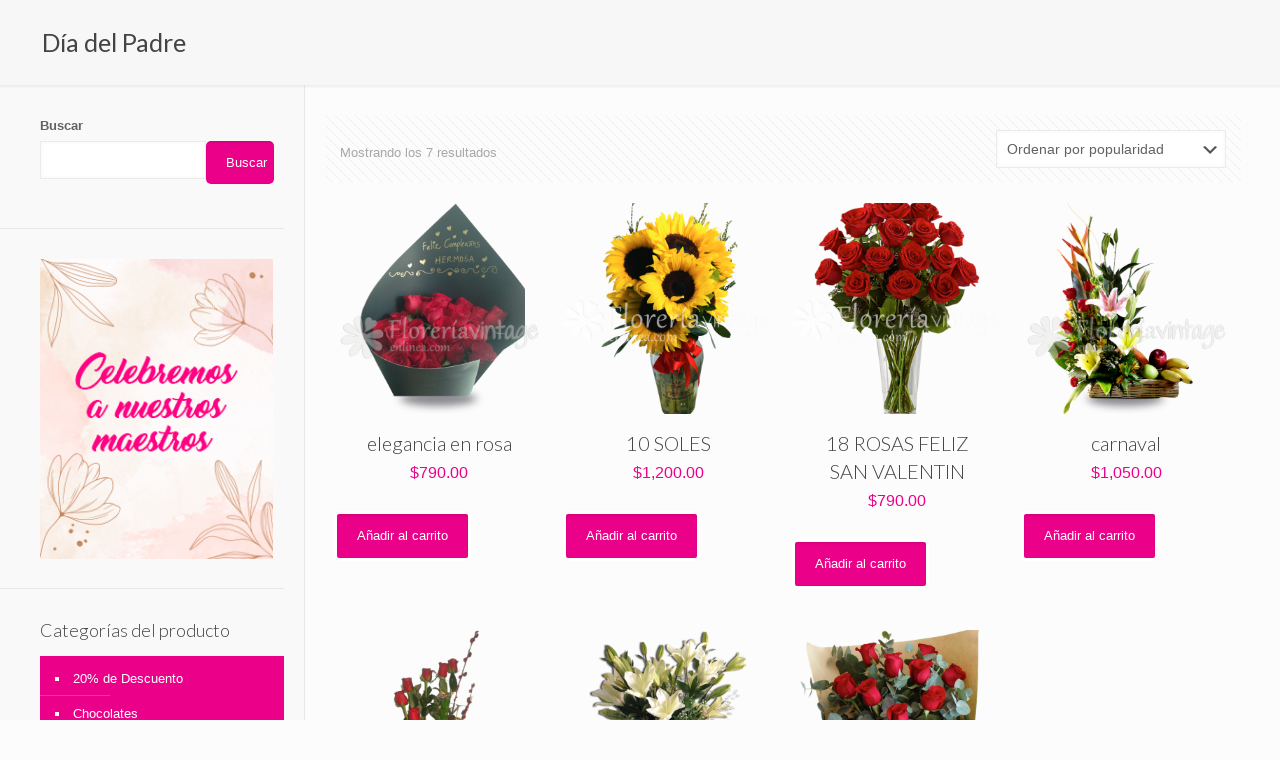

--- FILE ---
content_type: text/html; charset=utf-8
request_url: https://www.google.com/recaptcha/api2/anchor?ar=1&k=6LdEcKEUAAAAAO0SFhr7v6RXh7fEy-g1EAbwVuyP&co=aHR0cHM6Ly93d3cuZmxvcmVyaWFlbmxpbmVhLmNvbTo0NDM.&hl=en&v=PoyoqOPhxBO7pBk68S4YbpHZ&size=invisible&anchor-ms=20000&execute-ms=30000&cb=66h3mb2x86wf
body_size: 48973
content:
<!DOCTYPE HTML><html dir="ltr" lang="en"><head><meta http-equiv="Content-Type" content="text/html; charset=UTF-8">
<meta http-equiv="X-UA-Compatible" content="IE=edge">
<title>reCAPTCHA</title>
<style type="text/css">
/* cyrillic-ext */
@font-face {
  font-family: 'Roboto';
  font-style: normal;
  font-weight: 400;
  font-stretch: 100%;
  src: url(//fonts.gstatic.com/s/roboto/v48/KFO7CnqEu92Fr1ME7kSn66aGLdTylUAMa3GUBHMdazTgWw.woff2) format('woff2');
  unicode-range: U+0460-052F, U+1C80-1C8A, U+20B4, U+2DE0-2DFF, U+A640-A69F, U+FE2E-FE2F;
}
/* cyrillic */
@font-face {
  font-family: 'Roboto';
  font-style: normal;
  font-weight: 400;
  font-stretch: 100%;
  src: url(//fonts.gstatic.com/s/roboto/v48/KFO7CnqEu92Fr1ME7kSn66aGLdTylUAMa3iUBHMdazTgWw.woff2) format('woff2');
  unicode-range: U+0301, U+0400-045F, U+0490-0491, U+04B0-04B1, U+2116;
}
/* greek-ext */
@font-face {
  font-family: 'Roboto';
  font-style: normal;
  font-weight: 400;
  font-stretch: 100%;
  src: url(//fonts.gstatic.com/s/roboto/v48/KFO7CnqEu92Fr1ME7kSn66aGLdTylUAMa3CUBHMdazTgWw.woff2) format('woff2');
  unicode-range: U+1F00-1FFF;
}
/* greek */
@font-face {
  font-family: 'Roboto';
  font-style: normal;
  font-weight: 400;
  font-stretch: 100%;
  src: url(//fonts.gstatic.com/s/roboto/v48/KFO7CnqEu92Fr1ME7kSn66aGLdTylUAMa3-UBHMdazTgWw.woff2) format('woff2');
  unicode-range: U+0370-0377, U+037A-037F, U+0384-038A, U+038C, U+038E-03A1, U+03A3-03FF;
}
/* math */
@font-face {
  font-family: 'Roboto';
  font-style: normal;
  font-weight: 400;
  font-stretch: 100%;
  src: url(//fonts.gstatic.com/s/roboto/v48/KFO7CnqEu92Fr1ME7kSn66aGLdTylUAMawCUBHMdazTgWw.woff2) format('woff2');
  unicode-range: U+0302-0303, U+0305, U+0307-0308, U+0310, U+0312, U+0315, U+031A, U+0326-0327, U+032C, U+032F-0330, U+0332-0333, U+0338, U+033A, U+0346, U+034D, U+0391-03A1, U+03A3-03A9, U+03B1-03C9, U+03D1, U+03D5-03D6, U+03F0-03F1, U+03F4-03F5, U+2016-2017, U+2034-2038, U+203C, U+2040, U+2043, U+2047, U+2050, U+2057, U+205F, U+2070-2071, U+2074-208E, U+2090-209C, U+20D0-20DC, U+20E1, U+20E5-20EF, U+2100-2112, U+2114-2115, U+2117-2121, U+2123-214F, U+2190, U+2192, U+2194-21AE, U+21B0-21E5, U+21F1-21F2, U+21F4-2211, U+2213-2214, U+2216-22FF, U+2308-230B, U+2310, U+2319, U+231C-2321, U+2336-237A, U+237C, U+2395, U+239B-23B7, U+23D0, U+23DC-23E1, U+2474-2475, U+25AF, U+25B3, U+25B7, U+25BD, U+25C1, U+25CA, U+25CC, U+25FB, U+266D-266F, U+27C0-27FF, U+2900-2AFF, U+2B0E-2B11, U+2B30-2B4C, U+2BFE, U+3030, U+FF5B, U+FF5D, U+1D400-1D7FF, U+1EE00-1EEFF;
}
/* symbols */
@font-face {
  font-family: 'Roboto';
  font-style: normal;
  font-weight: 400;
  font-stretch: 100%;
  src: url(//fonts.gstatic.com/s/roboto/v48/KFO7CnqEu92Fr1ME7kSn66aGLdTylUAMaxKUBHMdazTgWw.woff2) format('woff2');
  unicode-range: U+0001-000C, U+000E-001F, U+007F-009F, U+20DD-20E0, U+20E2-20E4, U+2150-218F, U+2190, U+2192, U+2194-2199, U+21AF, U+21E6-21F0, U+21F3, U+2218-2219, U+2299, U+22C4-22C6, U+2300-243F, U+2440-244A, U+2460-24FF, U+25A0-27BF, U+2800-28FF, U+2921-2922, U+2981, U+29BF, U+29EB, U+2B00-2BFF, U+4DC0-4DFF, U+FFF9-FFFB, U+10140-1018E, U+10190-1019C, U+101A0, U+101D0-101FD, U+102E0-102FB, U+10E60-10E7E, U+1D2C0-1D2D3, U+1D2E0-1D37F, U+1F000-1F0FF, U+1F100-1F1AD, U+1F1E6-1F1FF, U+1F30D-1F30F, U+1F315, U+1F31C, U+1F31E, U+1F320-1F32C, U+1F336, U+1F378, U+1F37D, U+1F382, U+1F393-1F39F, U+1F3A7-1F3A8, U+1F3AC-1F3AF, U+1F3C2, U+1F3C4-1F3C6, U+1F3CA-1F3CE, U+1F3D4-1F3E0, U+1F3ED, U+1F3F1-1F3F3, U+1F3F5-1F3F7, U+1F408, U+1F415, U+1F41F, U+1F426, U+1F43F, U+1F441-1F442, U+1F444, U+1F446-1F449, U+1F44C-1F44E, U+1F453, U+1F46A, U+1F47D, U+1F4A3, U+1F4B0, U+1F4B3, U+1F4B9, U+1F4BB, U+1F4BF, U+1F4C8-1F4CB, U+1F4D6, U+1F4DA, U+1F4DF, U+1F4E3-1F4E6, U+1F4EA-1F4ED, U+1F4F7, U+1F4F9-1F4FB, U+1F4FD-1F4FE, U+1F503, U+1F507-1F50B, U+1F50D, U+1F512-1F513, U+1F53E-1F54A, U+1F54F-1F5FA, U+1F610, U+1F650-1F67F, U+1F687, U+1F68D, U+1F691, U+1F694, U+1F698, U+1F6AD, U+1F6B2, U+1F6B9-1F6BA, U+1F6BC, U+1F6C6-1F6CF, U+1F6D3-1F6D7, U+1F6E0-1F6EA, U+1F6F0-1F6F3, U+1F6F7-1F6FC, U+1F700-1F7FF, U+1F800-1F80B, U+1F810-1F847, U+1F850-1F859, U+1F860-1F887, U+1F890-1F8AD, U+1F8B0-1F8BB, U+1F8C0-1F8C1, U+1F900-1F90B, U+1F93B, U+1F946, U+1F984, U+1F996, U+1F9E9, U+1FA00-1FA6F, U+1FA70-1FA7C, U+1FA80-1FA89, U+1FA8F-1FAC6, U+1FACE-1FADC, U+1FADF-1FAE9, U+1FAF0-1FAF8, U+1FB00-1FBFF;
}
/* vietnamese */
@font-face {
  font-family: 'Roboto';
  font-style: normal;
  font-weight: 400;
  font-stretch: 100%;
  src: url(//fonts.gstatic.com/s/roboto/v48/KFO7CnqEu92Fr1ME7kSn66aGLdTylUAMa3OUBHMdazTgWw.woff2) format('woff2');
  unicode-range: U+0102-0103, U+0110-0111, U+0128-0129, U+0168-0169, U+01A0-01A1, U+01AF-01B0, U+0300-0301, U+0303-0304, U+0308-0309, U+0323, U+0329, U+1EA0-1EF9, U+20AB;
}
/* latin-ext */
@font-face {
  font-family: 'Roboto';
  font-style: normal;
  font-weight: 400;
  font-stretch: 100%;
  src: url(//fonts.gstatic.com/s/roboto/v48/KFO7CnqEu92Fr1ME7kSn66aGLdTylUAMa3KUBHMdazTgWw.woff2) format('woff2');
  unicode-range: U+0100-02BA, U+02BD-02C5, U+02C7-02CC, U+02CE-02D7, U+02DD-02FF, U+0304, U+0308, U+0329, U+1D00-1DBF, U+1E00-1E9F, U+1EF2-1EFF, U+2020, U+20A0-20AB, U+20AD-20C0, U+2113, U+2C60-2C7F, U+A720-A7FF;
}
/* latin */
@font-face {
  font-family: 'Roboto';
  font-style: normal;
  font-weight: 400;
  font-stretch: 100%;
  src: url(//fonts.gstatic.com/s/roboto/v48/KFO7CnqEu92Fr1ME7kSn66aGLdTylUAMa3yUBHMdazQ.woff2) format('woff2');
  unicode-range: U+0000-00FF, U+0131, U+0152-0153, U+02BB-02BC, U+02C6, U+02DA, U+02DC, U+0304, U+0308, U+0329, U+2000-206F, U+20AC, U+2122, U+2191, U+2193, U+2212, U+2215, U+FEFF, U+FFFD;
}
/* cyrillic-ext */
@font-face {
  font-family: 'Roboto';
  font-style: normal;
  font-weight: 500;
  font-stretch: 100%;
  src: url(//fonts.gstatic.com/s/roboto/v48/KFO7CnqEu92Fr1ME7kSn66aGLdTylUAMa3GUBHMdazTgWw.woff2) format('woff2');
  unicode-range: U+0460-052F, U+1C80-1C8A, U+20B4, U+2DE0-2DFF, U+A640-A69F, U+FE2E-FE2F;
}
/* cyrillic */
@font-face {
  font-family: 'Roboto';
  font-style: normal;
  font-weight: 500;
  font-stretch: 100%;
  src: url(//fonts.gstatic.com/s/roboto/v48/KFO7CnqEu92Fr1ME7kSn66aGLdTylUAMa3iUBHMdazTgWw.woff2) format('woff2');
  unicode-range: U+0301, U+0400-045F, U+0490-0491, U+04B0-04B1, U+2116;
}
/* greek-ext */
@font-face {
  font-family: 'Roboto';
  font-style: normal;
  font-weight: 500;
  font-stretch: 100%;
  src: url(//fonts.gstatic.com/s/roboto/v48/KFO7CnqEu92Fr1ME7kSn66aGLdTylUAMa3CUBHMdazTgWw.woff2) format('woff2');
  unicode-range: U+1F00-1FFF;
}
/* greek */
@font-face {
  font-family: 'Roboto';
  font-style: normal;
  font-weight: 500;
  font-stretch: 100%;
  src: url(//fonts.gstatic.com/s/roboto/v48/KFO7CnqEu92Fr1ME7kSn66aGLdTylUAMa3-UBHMdazTgWw.woff2) format('woff2');
  unicode-range: U+0370-0377, U+037A-037F, U+0384-038A, U+038C, U+038E-03A1, U+03A3-03FF;
}
/* math */
@font-face {
  font-family: 'Roboto';
  font-style: normal;
  font-weight: 500;
  font-stretch: 100%;
  src: url(//fonts.gstatic.com/s/roboto/v48/KFO7CnqEu92Fr1ME7kSn66aGLdTylUAMawCUBHMdazTgWw.woff2) format('woff2');
  unicode-range: U+0302-0303, U+0305, U+0307-0308, U+0310, U+0312, U+0315, U+031A, U+0326-0327, U+032C, U+032F-0330, U+0332-0333, U+0338, U+033A, U+0346, U+034D, U+0391-03A1, U+03A3-03A9, U+03B1-03C9, U+03D1, U+03D5-03D6, U+03F0-03F1, U+03F4-03F5, U+2016-2017, U+2034-2038, U+203C, U+2040, U+2043, U+2047, U+2050, U+2057, U+205F, U+2070-2071, U+2074-208E, U+2090-209C, U+20D0-20DC, U+20E1, U+20E5-20EF, U+2100-2112, U+2114-2115, U+2117-2121, U+2123-214F, U+2190, U+2192, U+2194-21AE, U+21B0-21E5, U+21F1-21F2, U+21F4-2211, U+2213-2214, U+2216-22FF, U+2308-230B, U+2310, U+2319, U+231C-2321, U+2336-237A, U+237C, U+2395, U+239B-23B7, U+23D0, U+23DC-23E1, U+2474-2475, U+25AF, U+25B3, U+25B7, U+25BD, U+25C1, U+25CA, U+25CC, U+25FB, U+266D-266F, U+27C0-27FF, U+2900-2AFF, U+2B0E-2B11, U+2B30-2B4C, U+2BFE, U+3030, U+FF5B, U+FF5D, U+1D400-1D7FF, U+1EE00-1EEFF;
}
/* symbols */
@font-face {
  font-family: 'Roboto';
  font-style: normal;
  font-weight: 500;
  font-stretch: 100%;
  src: url(//fonts.gstatic.com/s/roboto/v48/KFO7CnqEu92Fr1ME7kSn66aGLdTylUAMaxKUBHMdazTgWw.woff2) format('woff2');
  unicode-range: U+0001-000C, U+000E-001F, U+007F-009F, U+20DD-20E0, U+20E2-20E4, U+2150-218F, U+2190, U+2192, U+2194-2199, U+21AF, U+21E6-21F0, U+21F3, U+2218-2219, U+2299, U+22C4-22C6, U+2300-243F, U+2440-244A, U+2460-24FF, U+25A0-27BF, U+2800-28FF, U+2921-2922, U+2981, U+29BF, U+29EB, U+2B00-2BFF, U+4DC0-4DFF, U+FFF9-FFFB, U+10140-1018E, U+10190-1019C, U+101A0, U+101D0-101FD, U+102E0-102FB, U+10E60-10E7E, U+1D2C0-1D2D3, U+1D2E0-1D37F, U+1F000-1F0FF, U+1F100-1F1AD, U+1F1E6-1F1FF, U+1F30D-1F30F, U+1F315, U+1F31C, U+1F31E, U+1F320-1F32C, U+1F336, U+1F378, U+1F37D, U+1F382, U+1F393-1F39F, U+1F3A7-1F3A8, U+1F3AC-1F3AF, U+1F3C2, U+1F3C4-1F3C6, U+1F3CA-1F3CE, U+1F3D4-1F3E0, U+1F3ED, U+1F3F1-1F3F3, U+1F3F5-1F3F7, U+1F408, U+1F415, U+1F41F, U+1F426, U+1F43F, U+1F441-1F442, U+1F444, U+1F446-1F449, U+1F44C-1F44E, U+1F453, U+1F46A, U+1F47D, U+1F4A3, U+1F4B0, U+1F4B3, U+1F4B9, U+1F4BB, U+1F4BF, U+1F4C8-1F4CB, U+1F4D6, U+1F4DA, U+1F4DF, U+1F4E3-1F4E6, U+1F4EA-1F4ED, U+1F4F7, U+1F4F9-1F4FB, U+1F4FD-1F4FE, U+1F503, U+1F507-1F50B, U+1F50D, U+1F512-1F513, U+1F53E-1F54A, U+1F54F-1F5FA, U+1F610, U+1F650-1F67F, U+1F687, U+1F68D, U+1F691, U+1F694, U+1F698, U+1F6AD, U+1F6B2, U+1F6B9-1F6BA, U+1F6BC, U+1F6C6-1F6CF, U+1F6D3-1F6D7, U+1F6E0-1F6EA, U+1F6F0-1F6F3, U+1F6F7-1F6FC, U+1F700-1F7FF, U+1F800-1F80B, U+1F810-1F847, U+1F850-1F859, U+1F860-1F887, U+1F890-1F8AD, U+1F8B0-1F8BB, U+1F8C0-1F8C1, U+1F900-1F90B, U+1F93B, U+1F946, U+1F984, U+1F996, U+1F9E9, U+1FA00-1FA6F, U+1FA70-1FA7C, U+1FA80-1FA89, U+1FA8F-1FAC6, U+1FACE-1FADC, U+1FADF-1FAE9, U+1FAF0-1FAF8, U+1FB00-1FBFF;
}
/* vietnamese */
@font-face {
  font-family: 'Roboto';
  font-style: normal;
  font-weight: 500;
  font-stretch: 100%;
  src: url(//fonts.gstatic.com/s/roboto/v48/KFO7CnqEu92Fr1ME7kSn66aGLdTylUAMa3OUBHMdazTgWw.woff2) format('woff2');
  unicode-range: U+0102-0103, U+0110-0111, U+0128-0129, U+0168-0169, U+01A0-01A1, U+01AF-01B0, U+0300-0301, U+0303-0304, U+0308-0309, U+0323, U+0329, U+1EA0-1EF9, U+20AB;
}
/* latin-ext */
@font-face {
  font-family: 'Roboto';
  font-style: normal;
  font-weight: 500;
  font-stretch: 100%;
  src: url(//fonts.gstatic.com/s/roboto/v48/KFO7CnqEu92Fr1ME7kSn66aGLdTylUAMa3KUBHMdazTgWw.woff2) format('woff2');
  unicode-range: U+0100-02BA, U+02BD-02C5, U+02C7-02CC, U+02CE-02D7, U+02DD-02FF, U+0304, U+0308, U+0329, U+1D00-1DBF, U+1E00-1E9F, U+1EF2-1EFF, U+2020, U+20A0-20AB, U+20AD-20C0, U+2113, U+2C60-2C7F, U+A720-A7FF;
}
/* latin */
@font-face {
  font-family: 'Roboto';
  font-style: normal;
  font-weight: 500;
  font-stretch: 100%;
  src: url(//fonts.gstatic.com/s/roboto/v48/KFO7CnqEu92Fr1ME7kSn66aGLdTylUAMa3yUBHMdazQ.woff2) format('woff2');
  unicode-range: U+0000-00FF, U+0131, U+0152-0153, U+02BB-02BC, U+02C6, U+02DA, U+02DC, U+0304, U+0308, U+0329, U+2000-206F, U+20AC, U+2122, U+2191, U+2193, U+2212, U+2215, U+FEFF, U+FFFD;
}
/* cyrillic-ext */
@font-face {
  font-family: 'Roboto';
  font-style: normal;
  font-weight: 900;
  font-stretch: 100%;
  src: url(//fonts.gstatic.com/s/roboto/v48/KFO7CnqEu92Fr1ME7kSn66aGLdTylUAMa3GUBHMdazTgWw.woff2) format('woff2');
  unicode-range: U+0460-052F, U+1C80-1C8A, U+20B4, U+2DE0-2DFF, U+A640-A69F, U+FE2E-FE2F;
}
/* cyrillic */
@font-face {
  font-family: 'Roboto';
  font-style: normal;
  font-weight: 900;
  font-stretch: 100%;
  src: url(//fonts.gstatic.com/s/roboto/v48/KFO7CnqEu92Fr1ME7kSn66aGLdTylUAMa3iUBHMdazTgWw.woff2) format('woff2');
  unicode-range: U+0301, U+0400-045F, U+0490-0491, U+04B0-04B1, U+2116;
}
/* greek-ext */
@font-face {
  font-family: 'Roboto';
  font-style: normal;
  font-weight: 900;
  font-stretch: 100%;
  src: url(//fonts.gstatic.com/s/roboto/v48/KFO7CnqEu92Fr1ME7kSn66aGLdTylUAMa3CUBHMdazTgWw.woff2) format('woff2');
  unicode-range: U+1F00-1FFF;
}
/* greek */
@font-face {
  font-family: 'Roboto';
  font-style: normal;
  font-weight: 900;
  font-stretch: 100%;
  src: url(//fonts.gstatic.com/s/roboto/v48/KFO7CnqEu92Fr1ME7kSn66aGLdTylUAMa3-UBHMdazTgWw.woff2) format('woff2');
  unicode-range: U+0370-0377, U+037A-037F, U+0384-038A, U+038C, U+038E-03A1, U+03A3-03FF;
}
/* math */
@font-face {
  font-family: 'Roboto';
  font-style: normal;
  font-weight: 900;
  font-stretch: 100%;
  src: url(//fonts.gstatic.com/s/roboto/v48/KFO7CnqEu92Fr1ME7kSn66aGLdTylUAMawCUBHMdazTgWw.woff2) format('woff2');
  unicode-range: U+0302-0303, U+0305, U+0307-0308, U+0310, U+0312, U+0315, U+031A, U+0326-0327, U+032C, U+032F-0330, U+0332-0333, U+0338, U+033A, U+0346, U+034D, U+0391-03A1, U+03A3-03A9, U+03B1-03C9, U+03D1, U+03D5-03D6, U+03F0-03F1, U+03F4-03F5, U+2016-2017, U+2034-2038, U+203C, U+2040, U+2043, U+2047, U+2050, U+2057, U+205F, U+2070-2071, U+2074-208E, U+2090-209C, U+20D0-20DC, U+20E1, U+20E5-20EF, U+2100-2112, U+2114-2115, U+2117-2121, U+2123-214F, U+2190, U+2192, U+2194-21AE, U+21B0-21E5, U+21F1-21F2, U+21F4-2211, U+2213-2214, U+2216-22FF, U+2308-230B, U+2310, U+2319, U+231C-2321, U+2336-237A, U+237C, U+2395, U+239B-23B7, U+23D0, U+23DC-23E1, U+2474-2475, U+25AF, U+25B3, U+25B7, U+25BD, U+25C1, U+25CA, U+25CC, U+25FB, U+266D-266F, U+27C0-27FF, U+2900-2AFF, U+2B0E-2B11, U+2B30-2B4C, U+2BFE, U+3030, U+FF5B, U+FF5D, U+1D400-1D7FF, U+1EE00-1EEFF;
}
/* symbols */
@font-face {
  font-family: 'Roboto';
  font-style: normal;
  font-weight: 900;
  font-stretch: 100%;
  src: url(//fonts.gstatic.com/s/roboto/v48/KFO7CnqEu92Fr1ME7kSn66aGLdTylUAMaxKUBHMdazTgWw.woff2) format('woff2');
  unicode-range: U+0001-000C, U+000E-001F, U+007F-009F, U+20DD-20E0, U+20E2-20E4, U+2150-218F, U+2190, U+2192, U+2194-2199, U+21AF, U+21E6-21F0, U+21F3, U+2218-2219, U+2299, U+22C4-22C6, U+2300-243F, U+2440-244A, U+2460-24FF, U+25A0-27BF, U+2800-28FF, U+2921-2922, U+2981, U+29BF, U+29EB, U+2B00-2BFF, U+4DC0-4DFF, U+FFF9-FFFB, U+10140-1018E, U+10190-1019C, U+101A0, U+101D0-101FD, U+102E0-102FB, U+10E60-10E7E, U+1D2C0-1D2D3, U+1D2E0-1D37F, U+1F000-1F0FF, U+1F100-1F1AD, U+1F1E6-1F1FF, U+1F30D-1F30F, U+1F315, U+1F31C, U+1F31E, U+1F320-1F32C, U+1F336, U+1F378, U+1F37D, U+1F382, U+1F393-1F39F, U+1F3A7-1F3A8, U+1F3AC-1F3AF, U+1F3C2, U+1F3C4-1F3C6, U+1F3CA-1F3CE, U+1F3D4-1F3E0, U+1F3ED, U+1F3F1-1F3F3, U+1F3F5-1F3F7, U+1F408, U+1F415, U+1F41F, U+1F426, U+1F43F, U+1F441-1F442, U+1F444, U+1F446-1F449, U+1F44C-1F44E, U+1F453, U+1F46A, U+1F47D, U+1F4A3, U+1F4B0, U+1F4B3, U+1F4B9, U+1F4BB, U+1F4BF, U+1F4C8-1F4CB, U+1F4D6, U+1F4DA, U+1F4DF, U+1F4E3-1F4E6, U+1F4EA-1F4ED, U+1F4F7, U+1F4F9-1F4FB, U+1F4FD-1F4FE, U+1F503, U+1F507-1F50B, U+1F50D, U+1F512-1F513, U+1F53E-1F54A, U+1F54F-1F5FA, U+1F610, U+1F650-1F67F, U+1F687, U+1F68D, U+1F691, U+1F694, U+1F698, U+1F6AD, U+1F6B2, U+1F6B9-1F6BA, U+1F6BC, U+1F6C6-1F6CF, U+1F6D3-1F6D7, U+1F6E0-1F6EA, U+1F6F0-1F6F3, U+1F6F7-1F6FC, U+1F700-1F7FF, U+1F800-1F80B, U+1F810-1F847, U+1F850-1F859, U+1F860-1F887, U+1F890-1F8AD, U+1F8B0-1F8BB, U+1F8C0-1F8C1, U+1F900-1F90B, U+1F93B, U+1F946, U+1F984, U+1F996, U+1F9E9, U+1FA00-1FA6F, U+1FA70-1FA7C, U+1FA80-1FA89, U+1FA8F-1FAC6, U+1FACE-1FADC, U+1FADF-1FAE9, U+1FAF0-1FAF8, U+1FB00-1FBFF;
}
/* vietnamese */
@font-face {
  font-family: 'Roboto';
  font-style: normal;
  font-weight: 900;
  font-stretch: 100%;
  src: url(//fonts.gstatic.com/s/roboto/v48/KFO7CnqEu92Fr1ME7kSn66aGLdTylUAMa3OUBHMdazTgWw.woff2) format('woff2');
  unicode-range: U+0102-0103, U+0110-0111, U+0128-0129, U+0168-0169, U+01A0-01A1, U+01AF-01B0, U+0300-0301, U+0303-0304, U+0308-0309, U+0323, U+0329, U+1EA0-1EF9, U+20AB;
}
/* latin-ext */
@font-face {
  font-family: 'Roboto';
  font-style: normal;
  font-weight: 900;
  font-stretch: 100%;
  src: url(//fonts.gstatic.com/s/roboto/v48/KFO7CnqEu92Fr1ME7kSn66aGLdTylUAMa3KUBHMdazTgWw.woff2) format('woff2');
  unicode-range: U+0100-02BA, U+02BD-02C5, U+02C7-02CC, U+02CE-02D7, U+02DD-02FF, U+0304, U+0308, U+0329, U+1D00-1DBF, U+1E00-1E9F, U+1EF2-1EFF, U+2020, U+20A0-20AB, U+20AD-20C0, U+2113, U+2C60-2C7F, U+A720-A7FF;
}
/* latin */
@font-face {
  font-family: 'Roboto';
  font-style: normal;
  font-weight: 900;
  font-stretch: 100%;
  src: url(//fonts.gstatic.com/s/roboto/v48/KFO7CnqEu92Fr1ME7kSn66aGLdTylUAMa3yUBHMdazQ.woff2) format('woff2');
  unicode-range: U+0000-00FF, U+0131, U+0152-0153, U+02BB-02BC, U+02C6, U+02DA, U+02DC, U+0304, U+0308, U+0329, U+2000-206F, U+20AC, U+2122, U+2191, U+2193, U+2212, U+2215, U+FEFF, U+FFFD;
}

</style>
<link rel="stylesheet" type="text/css" href="https://www.gstatic.com/recaptcha/releases/PoyoqOPhxBO7pBk68S4YbpHZ/styles__ltr.css">
<script nonce="MFT8dL2vN3EERT77tY_h5A" type="text/javascript">window['__recaptcha_api'] = 'https://www.google.com/recaptcha/api2/';</script>
<script type="text/javascript" src="https://www.gstatic.com/recaptcha/releases/PoyoqOPhxBO7pBk68S4YbpHZ/recaptcha__en.js" nonce="MFT8dL2vN3EERT77tY_h5A">
      
    </script></head>
<body><div id="rc-anchor-alert" class="rc-anchor-alert"></div>
<input type="hidden" id="recaptcha-token" value="[base64]">
<script type="text/javascript" nonce="MFT8dL2vN3EERT77tY_h5A">
      recaptcha.anchor.Main.init("[\x22ainput\x22,[\x22bgdata\x22,\x22\x22,\[base64]/[base64]/[base64]/[base64]/[base64]/[base64]/[base64]/[base64]/[base64]/[base64]\\u003d\x22,\[base64]\x22,\[base64]/DhQjDo8K/wrZ3EBXDpR9xwoF9CMOmw6s2wqV5PUHDjMOFAsOUwopTbREfw5bCpsO3CxDCksODw6/[base64]/DtcOxfsOvEh7DsS9hGEbDim3CmMOsdcOHLzYAYWvDtcOAwo3DsS/CuRIvwqrChxvCjMKdw6LDpcOGGMO6w4bDtsKqbzYqMcKWw5zDp01Kw7XDvE3DjcKvNFDDjFNTWW02w5vCu2nCnsKnwpDDsHBvwoEbw4VpwqcxWF/DgDHDkcKMw4/DucK/XsKqZFx4bg/DvsKNESzDm0sDwr/Crm5Cw7QNB1RqTjVcwobCjsKULy8cwonCgkduw44PwqDCnsODdRTDu8KuwpPCr37DjRVUw4nCjMKTKMKTwonCncOvw6pCwpJwOcOZBcKxF8OVwovCuMKHw6HDiWrCpS7DvMOFdMKkw77Co8KvTsOswpMfXjLCkz/[base64]/Crg/[base64]/DjkHDu1E7JC8RX03DjMKLw6Vzd2siw57Ci8Kww73CpkjCqcOYdkEXwozDklk/FMKKwrvDkcOUdsKlGMOjwrzDvxVmK0HDvS7CvMO4wpDDr3fCqsOULiHCmsKrw6snHWTCi0HDtCvDggTCmTIkwrLDm09gbgQFU8KrZjIndR7Cj8K0Q3AgUcOCC8OWwp0uw4NjdcK9Q186wpnCg8K3LA/[base64]/CgsKEZhdxw54zOWHDh1/CpcK2XMK3WcOhG8KXw5/CriDDr3nChMKIw4Bpw7Z+AsK8wobCr17DtH7Dj2PDk1HDpgHCtn/DtxAFd1/[base64]/[base64]/DtcKLw6PCqjbCuBc3WXlsw77DsxHDtw9XKsKvQcOaw4MPHsOkw6PCm8K1PMOkLnFwLRhYRMKbXMKcwq5kFkjCsMOww74dCCAcw4ssXz7Cv1bDim0Vw4nDh8K4NBLCiiwBVsOpGcOdw6LCiTgTw7Fhw7vCoSNlNsOGwofCqsO/[base64]/DsKow5RvH8OOw4LCi8O0SD/Dl13Cv04PwpbDuy7CisK8GBkROlzCscOzG8K6ZAfCgijCh8Ouwp9Uw7jChiXDg0BNw4HDoTbCvhfDjMOvXsKXwqjDun0PYkHDmnJbJcOseMOWd0ktDlnDvRAWREfDkDEow5Utwq/Cl8OYNMORwp7CmsO1wqzCkEBRBsKufUnCpzY+w5bCtcOmcHwcPMKGwrolw4MmFg/[base64]/[base64]/Ch8KawprCnH3CucKXw7DCkcOYZ8OjeVkDI1dMNVnDk2sNw6PDpVrCnMOPdiE+asKRelrDvwXCuXjDrMOXHMKcdz7DgsKpYTHCkMOZecOKVUnDtFPDuAXCswpAc8Okwphiw4nDhcKuw43CmQjCrRdvTxlPCH15ccKGNyVVw4/DncK+Cys7BcOtACNawonDhMOMwrdJw4vDvWDDlBPCnsKFMkDDk0gBPW9fBQkowpskw7jCqHDCicOYwq3CqH0kwozCgnklw57CkgshACTClGTDu8K/w50Uw5nCrMOJw6jDu8KZw497TyY1L8KWa3piwo7DgcKTCsKUecOOHMOow7XCi3V8E8OCXMKrw7Y5wp/DtQjDhTTDmcKbw4PCmk1eZcKME09JExvDmcKEwoNVw7XCkMOyfQvCiQhAIMO8w5cDw5c1w7M5wq/Do8KQMl3DjsKhw6nCtlXCrsO6QcOGwqgzw4vDtmnDq8KOIsKnGXcDDMOBwrnDiEYTHMKSSsOjwp9Wf8OWDxAEEMO+FsObw4rDlDpMLxpUw7bDn8OgTl/CosKqw4zDugHCpUrDpCLCjRYswqrCnsKSw6DDjSdOCWxJwrNbZ8KBwpITwqjDpRLDhQvCs1hPfBzClMKXw5LDocOXXCbDoF/[base64]/w4LDs8OWdMKawonDsMOGw7FZwo08AT8Zw5lIZHAcfnjDrFHDjMKvHcK3OMO2w5UJGcOjK8ONw5w2wqLDj8Okw6vDgCTDkcOKbsKwWi9ASh/[base64]/[base64]/DghpADyRTwrvDqsKCc8OfXsKRw6IDwofCicKxWsK6wpILwpDDnjIQAQMiw47Ctg87SMKqw4ciwobCn8O4bg90GMKCATjCmlrDusOHGMKnGUTCl8OVw6/ClUXCvMKUNUU4w5ddezXCo0Qewr5FBcKQwr5sD8OLaz/[base64]/DrMOuR8KYV8KQNUwxw6luwrsICsKRw5jDj27DpBBXK8KIBcK8wqnDq8K9woXCosOCwqTCvsKHfMOVPQIyBMKyKE/Dp8ORw7ReZ2xPKVPDv8Orw57CmShQwqh+w6gTaBXCjsOuwo/[base64]/DgcOLKSsjwq3CsChSSVZfw4DCl2gFP3vCnxDCn2zCmMOhwqfDlkrDtHPDi8K/[base64]/CpybDl8K9M8KcdFTDmsO1wqHDkMOgw7bCp8O+wrwMYcK8wq9hQSpywqsjwoxdD8OgwqXDrE/DncKZw5jCi8OINVhRwqs7wpDCvMKhwoEUDsO6O3HDs8Olwp7Du8OcwoDCpzzDnxrCkMONw4jCrsOhwqQKwqduEMOLwoUhwp1LY8O3woYeU8Kuw64accK8wpQ9w5ZQw4nDjwzDrCvDoDfCmcOiasOHwo9+w6/CrMOQUsKfDyICVsKsTzsqeMOCKMKDFMOtM8OGw4DDiG7DmcOXw6fChzHDgxRSaCbClw8Vw7tAw7EgwqXCoVLDpR/DkMKWC8O2woBPwqTCtMKZwozDr2hqdMKzJcK9w5TDpcO0Y041Lx/Cji1Tw5fDlToOw7rCqRfDo3lOwoApMV7DiMOsw4EiwqDDnWNMQcKNGMKvQ8KheQgGIsKvW8Kdw5NKWRrDrEPCqcKeX1FLZAlqwqsMesOAw7lkwp/[base64]/wqXCvhEWG8K/wrgCwqwcwoXDm8KfwqRsP8O8UsO8wq/[base64]/w4gOX2Jfw5XDhMOpwoQ5WFXDkMKrwp7Ch3oXw5/DtMK5fA7Ds8OVJ23Cs8OxEgXCqBM/woXCtmDDpVBQw4dDRMKmN216wprCiMKhw6TDt8KZw7PDmz1EG8KFwozCr8KzbmJCw7TDkD9Tw4nDkGZ0w7nDucKBEzjDgm/[base64]/CtcKnwqwrw77CihLCjDLClgzCilvCtcOWT8KYccKUSsOrG8KxFyoSw4ANwq1YbsOGGMO9WgkKwpLDtcK8wqPDuxVuw6w8w47CvsKWwoUpUsOtw6LCuy3ClX/[base64]/CosKHw4cfw5TDqMKkYgXDtUo7wqjDrixIJxfDisOGwpsAw43DtjFsAsKpw49GwrXDvsKiw4TDqVEPw4rCscKcw7h0wrZyXsO/[base64]/CiA/DvGXDqEYJXsK8XTMIeEdZd8KzJcOww7LCjz/CmMKqw61GwpTDugzDnsOZd8O8H8OSBixbNEA5w6YRRibCrMKXfGkqw4bDh29YAsOZZVLDlUnDtjQmKMOhYh/DtsOjwrDCpFspwonDuSZ6F8OlCnN+VkTCqMOxwppaIhrDqsOaworCn8Krw4QDwq7Dj8O/w5LCiHXDq8KYw7XDni/CjsKpw6nCo8OeGGLDnsKzEcOCwq88W8OvL8OFC8ORPHsNwpUTS8OqVEzDu3PDnV/[base64]/DisKPIht9w4jCgS9vbBBiw4/Cm8OFHsOPTgrCln86woNAEkrCpMOww7tXfTJpUsOwwrw/U8KnDsKIwrhGw4dRTxnCnWxyw5/CjsKRDD0Rw7gWw7IpbMKQwqDCjyjDpcKdcsOgwpvDtRFaJUTCksOCwp/DvWfDrGo/w7V9NXXCiMO3wrE5TcOaK8K/DV1jwpDDkwERw7IBRXnDiMOiIWlMwpZEw4jCpMO6w5Mdwq3CqsO1bsKnw4oqZAh+NQhRKsO3PMOww5QawqtZw5JGZ8KsUQJHVzMAw6TCqWvDjMOBVTweVzodw5nCpx5KRUoSJDnChgvCg2kiI2pWwqvDhXPCoDJZWEcLT3s/G8KzwogqcRHCgcK1wq4nwrMxWsOANMKcFQNCCcOowp9XwohQw5rDvsKJQcONECLDmsO3G8KOwr7CtBhcw5bDq2zCljfCucONw67DosOMwo0XwrEzFyVAwootWCtjwp/DkMOZM8KZw7/[base64]/DlHheTXYwwpQ6wpbDnB4lw44bw6wGw6/CkMOVUsKfdMO0wpzCq8K7wpPComNSw5fCj8OKXzMCLcObLTvDoQTCkCjCgMOSS8K/w4HDi8KmcFTCqMKNwqsiLMK/w4bCj1zDsMOxaG/CkW7CgyHCqlbDiMKEw5h0w7PDphrColhfwpYZw4VKAcKJY8OMw5JQwqB8wpfCoUnCt0FIw6TDgQvCv37DsGgtwrDDscKIw7x6cynCphbChMOuwoAkwpHDncKZwozChWjCmcOIw7zDgsORw6kaLi/Ctm3DjBwZNmzCulpgw7EXw4rCiFrCtV/Dt8Kew5DCuGYEwqfCosK+wrkUaMOWwp9lH0/DlEEPTcK9wqASw5nCjsOBwqrDqMOCJTXDmcKTwrDCrRnDgMKHP8KJw6DCp8KZwoHCgxYeA8KSRV5Rw4xxwp52wqw+w5Rmw5vDlV8oJcOLwrFuw7pyNmUvw4nDuTPDicO+wr7DvRTDlMO3w4LDm8OPEC5JaRcXDEZcAMKdw5vCh8KRw6I1BGIiIcKUwpYYYn/[base64]/[base64]/DtcOSVC0Iw7laI8ONwovDqsOVAcKuBsKFwqNfwppNwpvDlQbCp8OySD1FTGDCum7Cmj94NnBWcELDoSrDiWnDlcOheAkoc8KEwrLDvlLDkkLDk8KTwr7CtcOywrRSw5xYWSnCpnTCpRbDhyTDoV/Cm8OzMMKcR8K1w53Ct0U2aiPCgsOQwpEtw7x9RWTCqgwJXgAJw4A8PBl/wokCw7rDicKKwpFyOcOWwr59Vx8MdAXCr8KKNsOJcsObcB0ywqB0IcK+ekdmw7sOw6YvwrfDuMOkwoBxd0XDrsOUw4zDqyh2Kn5RRMKwOn/DnsKCwoJcZ8OVfEANDMO0U8OdwosgDGQuZ8OsQX7DnCvCn8OAw6XCpsO7PsOBw5wXw6XDlMKEAS3Cn8K0b8O7fBZcW8OdVHTCoEM1wqrDpSLDlVTCjg/DomLDvmQYwofDmDTDi8KkIy1LdcKewohNwqUrwoXDrEQiw61vdMKnejjCqsKbBMOzQ2vCqjHDplUzGjMtM8ODL8Ocwogew4NtAsOmwpjDjTMCPHbDjMK7wogEeMOPGWbDgsOXwp/CtcKwwppvwrZQSlF8DmLCsgzCimPDjHzCk8KhesOlWMO4Ei7DoMOMUy3DvXZxWlPDlMK8C8ObwpsmC1UQaMOOXMK5wrMWW8KRw7nChEMsHV/CuRFTwrEjwqHClgjDsyNVwrdkwoTClG3Ck8KKYcK/wo3CigJ1wrfDo3BjTsKic0tmw7BYw7o5w55EwqhMZcOzA8OKVcOXQMOdM8Ofw6DDvU3CpgnCqcKHwoPDgsK8XGLDhz4Ow4rCp8KPwojDlMKnAmA1w51Qwq/DrhIBGsOAw4rCpgIRwo9Ww5ZpQ8OowpXDhF46dhVfH8KOD8OcwooBQcOffnzCkcKTZ8OMTMKUwpkTEcK6aMKTwplRVy3Cix/DsyU3w6NOUXrDocKZScODw5kRW8ODUsK4ZwXClcODcMOUw47ClcKIZWRsw6sKwq/[base64]/DgsOQDkBXGcKGWG/[base64]/CqsOswrDCgsOBw5LChHMeEcK0wqNtWlXCiMOCwro5MwoNw5nClcKcOsKTw5weRCPCscKwwoEdw7ZQaMKawoDDucOew6/CscOHTXPDoXBdFFDCm015YQ8wS8Ogw5A8SMKOSsKzScORw44/SsKYwoI/NsKBLsK3f0E6w4bCosK2SsOzai4GZcOufcOswrPCvTpaQwhxwpN7worCisKww4YkCsOhAcOaw6xrwoDCk8ORwp9xZMOKeMOwAnDCpMKaw7Mfw5JcOnxde8K/wqVmw4crwoE+RsKuwpAgwpJFNMOXfMOCw4klwpTChF/CjMKTw7XDisOiARo5K8KtaS/CgMKvwqFtwprDkMOsGMKZwrDCn8OlwpwNasKkw4kkeR3DlgoGfsK7w6jDosOww508XXnDgRTDm8ODQ37DqTF4bsOPO0HDo8OiUMOkM8OewoRgD8ORw7HCp8KJwp/DgnkFF1TDpydMwq12w7xcHcKKwrXClsO1w70cwpXDpnoHw6fDnsKuw6/CrDMDwpJRwooNQcKbw5LCoQzConHCpcOPdcK6w4PDt8KhJsOzwoPCu8O/woMew7hUWGLDk8KNHARRwojCm8KSwqHCt8KcwqFfw7LDhsKHwqFUwrjCjMORwqjCpcOnWz8+YwjDrcK9G8KaWi/DqwY0BkrCqAJKw6TCvDPCh8Opwp0/w7oQdlxGWMKlw5InLFtOwrPClzMnw4jDr8O8XABZwocSw5LDvsOTOMOiw5LDlH4iw57DkMOlPELCjMK1w7DCvjUbeU13w5p1L8KTVSnCtyXDq8K4GMKKHMOAwqnDpQjClcOWecKNwp/DtcOcPcOZwrdXw6/DgSd0XsKPwrVnECnDrGfDrsKOwozDkcO6w6pLwr3CglNOPMOAw5lpwp4+w6xqw7XDvMKBN8KNw4bDscKNDDkwRV/CoBNVFMORwpgfa0MjU37DqUfDkMKZw5MGE8Klw6cyY8Okw5rCkMK0f8KrwqpEwrZ3wrvCqUjDly3DlcOfeMKedcK0wqDDgUlmamlgwoPCm8OAeMOTwrUqCsO/e23DgsK9w4LCqkTCu8Kow4XCmMODC8KKUTROUsK+GyQvwoJcw5vDpA1TwpQUwrcTXzzCqcKtw717HsKPwpzCuHtRbcO/w7XDqnvDjwsLw4xHwrQhAsKFcTI1wo3DhcOIFVp+w5cew6LDhDRCw7HCnAQDfCHCvzZaTMKmw4HCnmdqDcOUXxcjCMONagMqw7LDncK4AB3DqsOfwoPDvAEVw4rDhMOKw6gJw5TDn8OZHMKVGH5owqjCtnzDo3cOw7LDjFVcw43DtsKBeU4AbMOrOh1/SmnDgsKPccKEwq/DosOKcU8TwrhmDMKgecOTLsOhF8OgC8Orw7zDs8OSKl/CiDFkw4XDqsKoasK9wp15w4rCs8KkAQNqEcOLw5PCt8KAexJvCcOUwr55wrjDuH/ChcOmwohGVcKOPcOlHcKhwpHDosO1QUpLw6o1w6MvwpbDk1/[base64]/ecKNwq93w5LCn13CqcOJw5DCtcKmw5LClMOzw5lLwqR0QcKtwqlBLU7DlMOnJcOVw74iwpfDt0PCtMKKwpXCpWbDtsOVMgsxwprDmhlVAjl9ZExCWggHw5nDjX9mD8OVQcKoAA8YeMK/w6fDhlJBZU/CjAtmT2AjLXHDomTDuBPClBjCmcKEHsOGYcKYEMK5E8OiU244LwJlVsKbC1o+w7zCl8OnTMKLwrw0w5M1w5/DmsOFwqwzwo7DhmnCmcO8C8KAwoVhHDwWIxnCmjUMLRHDnxrCmT0Awpkxw53CrjY+V8KUDMORWcK4w5nDqnp0GB7CkMK2wr4kw5p6wp/DksK4w4ZBVXR1DsKzVcOVwrkEwptTwrYzS8K3wqNFw7ZYwqQsw6bDpsKTLsOgRRVRw4LCqMKuFsOpJjDCpsOiw7jDjsK0wpEAYcKzwqfCiyHDmsKGw7HDm8OHT8OLwpHCk8OmBsKjwrrDt8OkasKawrdtCMKxwpTCl8OZSsOfCcO+HSzDrnM8w7tYw5bCg8KMM8KMw6/DkHZNwqXCv8K5wrJGZjHCocOfc8K3wpvCl0fCtjETwrAAwoEew7tPJCvCilQswrrCtcKSKsK6PnPCkcKAw7k0w67DgxNYwr1SZAbCtVXCrz9vw54wwppGw6phaUTCt8K2w5c8bTI/D0QgPVdzN8KXZBIWwoBUw5/CqsKuwpJqFTBEw6cWfzhtw4rCuMK1N03Cn3dbKMK/b1ptecOjw7bDt8OswrklO8KfaHIiGcKJVsOxw5tgXMOaFGbChcKEw6fDh8OaYsKqQQTDgsO1w7LCm2DCosKZwrlQwpk+woXDisOMw4EPM2wWfMKvwo0jwrDCtSUZwoIeS8OAwqIOwogvNsOqRMOCw4/Dv8KfMcOWwq0Pw6XDvcKIFCwjMsKcLy7Cs8OSwolmw4BSwqcFwo/DocO1XcK0w4XCp8KdwpgTT1zDrcKtw4zCj8KSOiJsw7TDssKjPUHCo8OrwqjCvcOgw4vChsOxw4Yew6vCssKUa8OAMMOFXiPDs0vClMKLQyrDncOqwpTDqcO1NxUEKVgYw6lFwpZgw6Brwqx/JE3CkG7DsjfCuEFwZcKKFXs1wq0mw4DDmzrChsKrwqhMZ8OkRwTDskTCvcOHDQ/CmH3CiggQZsOTR1wtRlHDncKBw4ANwogiWcOuw7/CuUbDgsO+woIowo/CilTDgA8VTBrCqUE0X8O+asKSfsKVV8OAFMKAUyDDgMO7NMOYw5nCj8KZBMKwwqRcQk3DplPDgCfCisO0w4NXNm3CnzbCmnp+wrlzw4x3w7F3b21qwpcyGMOVw5F+wqFzHkbCoMOvw7fDiMKmwolBfRLCiU8FQMOUbMOPw7k1wq/ChsOdPcO8w4nDi3rCog/[base64]/w6ErZcKrAsOWw5fDtsKFw4vDjRXDgsKIEULCplTCgcO4wr40SBtFwq0nw7xOw5LDosKKw5jDrcOKIMOIKSY/wrYhw6VOw5pLwqzDo8OXSUrClMOTYGnCli3DrR/[base64]/CicKlw5J8cMKfdTLDmcORNCrClhETV8O8N07DlypLW8KhEcK7ZsKxWDAkcSJFw4LCl09fwqkTM8K6w5PCqcOpw514w55fwpvCgcOzLMOvw6hLTF/CvMOhGsKFw4kWwoEKw6rDkcOqwoAdwqLDpsKYwrxlw6LDj8KKwrrDmsKVw7RbPX7DlMOyCsOgwonDp1p0w7PDtFdww7Yww50dcsK/w6wew7ouw7DClxt+wojCnsO/[base64]/Drn3CiyLCvsKYwq/CssK3EkbDsntOVsOGwqfColZZYyErOHxaPsKnw5Z5fw41NU1sw4dpw7klwo5aPcKHw6IzBMOowo4+wp7DhMKmPXYQHgfChT8Dw5/[base64]/DtSvDqU8JwpPDkHpQw7Zdwq/CrF/DkSVTKnvDvsOeGGfDrV1Tw4bDlx7CnsOFXMKfDgVBw5zDt2DCmEV8wpfCr8OXKMOmW8OJwonCvMKuUmBTaR/[base64]/[base64]/Dn8KJVcOmWsOzwqjCnxzDqlbDsERdEnTDvsO5wpjCjRHCuMO4w5RUw7TCl0Jfw6HDqlQ0RMOgIF7Du2vCjBDDhBPDiMO5w7txHsKjTcOcTsO3H8O/w5jCisKrw6wZw41Bw7E7S13ClzHDq8ONYcKBw7QWw6rDt0jDvMOGHmdtOsORacKpJWzCjMOsNSIxasO1woZIHUrDjE9owokHc8KBOnExw47DmUzDlMOVwrlsDMO5w7DDj1JTwpsPcsOzPkbCmGrDlENXaAbCs8OGw4DDkzBcamkWbsKZwpgDwo1uw4XCsWUVLyzCjD/[base64]/CoUQMfDtqZMKewr7CtidtD1I7wqDCusOSYsOVwofDkFrDlEfDtcOnwo0GdARZw6w/GsKLGcOnw73DmXM1ecK4wr1IdMOmwrbDhQrDqmnCnVUFbsOQw6w0wpd8wqdxdgfCv8OvUGIeFsKcWmcXwqEBPjDCksKiwp00RcOqwpwTwqvDh8K0w4YUwrnCjxrCjMOTwpMbw5PDssK4w4hDwpkLX8KQM8KzFDtZwp/CpMOgw5zDg0jDmR8gwpPDklQDNcOAXHE1w4wJwrJXChrDhWlFw5xtwobCk8K7wrTCsltPO8KYw5/[base64]/AwfCkhvCp0bCkjdddQocwrnDrCPCmMOkw6HCt8OYwp9iNsKVwpRYEjhzwpxbw70BwpTDt1tJwojCu1MhF8Ohw5TCjsK9dF7CpMKlL8KALMKGMlMEY3TDqMKQdMKEwohzwqHCjkcgw6Ayw5/Cs8K+Tn1kQR0jw6zDmSvCuV/CsHXChsO0DMK7wqjDhHXDksK4aCjDiDxew6c5W8KIw6zDg8KDL8KIwrjDosKTEnvCnEXCoxTCnmXCvloew6AgGsO1aMKYwpcFIMKuwpvCn8KMw45PEQ/[base64]/w5hxwovDpsO/woHDn8OMFydqRnfDmlg7wrHDrwQOHMOWA8KEw6rDn8O7wpnDmcKiwroxXsOkwr/[base64]/Cl8K0XgHCo8K5wqDCtQPCvnc/w7LDiQ0jw6BVbx3CpsK1wr3DnGPCoWXDgcKQwq5nw48sw7E8woE5wp/DhRg3E8OXTsOlw6DCsglaw4hZwo0LAMOnwpTCkBLCv8KzBMOiW8KuwqrDjhPDjClEwo7CsMKPw4YrwoJtw7nDs8OibxjDoXZ8GmzCmiTChSjCnyNNBjrCnMKQJ1Z9wqLCv2/DnMKAC8OsGkxlXcOcGMKxw7fCmizCkMKWKsKsw6bCu8KQwo5AClPDtsKaw6BRw4nCmMKDEMKBQ8K1wpLDkMOSwqI3fMOMYsKaT8Kawp8dw4cgHkd1XSbCgsK7TWPDvMOzw55Fw4zDgsO/QX3Djm9fwoHDuCgcOkMBD8O8J8KrZWUfw6jDjkUQw4TCjCwFe8K9clbDhcOsw5l7wqVFwpp2w4/ChMKXw77DoxXCpBN7w7VJEcO2d0jCoMK/LcOWUADDrDlBw7jCt13DmsOmw4LDvwBHQw/DosKyw6pLL8KCwpV7w57DkQ3DnA0Lwpoaw6B+wovDozJ6w7MAKsK9dgJDCBTDlMO4bxjCp8O/wo5cwoVsw7jCjsO+w79pVsOVw6ReSDfDmsKSwrYywpgDQMOOwpICCMKgwp3Dn0LDjXTCssOwwoxacmwpw6gnUMK7b3QmwpEINcKywovCpzxUPcKaGcKUU8KNL8OZaQXDkVzDg8KNe8KgDFxIw69+JTrDksKkwqgSf8KZNcK5w6TDvx7CgBrDtwUdJcKaPMK9woDDrH/CkQxAXR3Do0cRw6BLw7JBw6jCl2/DmsOwKD/DicOiw7FIA8KWwpnDuWrCkMKxwroJwpVnYsK5AcO6NcKnIcKVFsOmbGrCs1PCj8OVwrjDqSzChT0+w4ojLETDhcKDw5vDk8OHYmnDrh/[base64]/Djj3CoTHDtDLCrUDDuMK+IcOCWkAzGxBLOMOFw69Ow4xnAcO+wobDnlcJLBEZw7vCqT0OXzDCugsNwqjCm0QlDcK5ccKKwp7DnxF6woUyw7/[base64]/J8OIw5rDvGA8wrcFBno5w6wmNcOhEhLDoh0+w7Ecw6XCoVVhawBawpEfK8O6HFx/HcKWV8KRPnQMw4HDo8Kvwo0tJjbCuTnClBXDqX9cTUvCqTTDk8K1IsOvwocFZg4Tw6QeMAjCjgFzIn0CG0JbHQZJw6Zjw4o3w4wYNsOiKcODdkXDtVRVLBnCssO2wpTDiMOCwrJhU8ONGkzCt0jDg0pYwrR9d8OJehFBw6cAw4XDlMO/wr9VakQFw50sS3HDncKqUQc4eQh4Tk0/eDFrwqcuwobCtytpw48Jwp4VwpYZw547w4M/[base64]/Cl8Osw44DBzvDkMOcw6vCuiDDuMO+KsOsw7vDksODw7vDlMKyw6jDrTUAemY8GsKuWSjDpCjCoVgMeVUxSsOXw4DDkMK8IsK3w7owAMK1KMO+wrVywqcnWsKjw78Iwp7CqFIHdV0wwqHCqy/DksKCAFzCocKFwq4xwpTCiQHDoh8gw7woB8KSw6YQwpI6C2TCkcK3wq0ywrjDqxfCtXR0E1TDqcOiCgMtwoR4wp53bCPCmhLDvMKOw5Ejw6/[base64]/Dg1BwWcK2ZTPChcKXYsKCZEkbMsKfI8OHw4DDpmnDlcO3wr4gw6xYBGoEw6rDqgwZXcOPwq81wpzDksK/DEs5w5nDsTNGwpTDuwdHPnLCtS/DkcOtSEMIw5DDvcOtwr8mwr7Dvj7Chm/Dv1vDvXkaPAnCisKsw7pVKsKgFTRSwrc+w7YwwrrDkioRAMOlw6HDgsO0worDqMKiHsKYbcObHMO2bcO9OsKLw6LDlsOpXsKGPF5zw4zDtcKMEMKbGsOZSiTDhi3Ck8OewozDp8K8MA5tw4zDt8KCw7t9woTDmsOrwobDosOEAF/DtBbCoUvDsQHDsMKgaTPDmWkCA8O/w6ZIbsO3H8O7wog5w5zDjADCiEczwrfDncO4w6RUQMKIOGkWNcOjMGTCkgTDmMO0TCkgbsKjR2Rdw6deP2fDs1ZNAFLChcKRwokmFHHChgrCiVbDrB46w6xdw5bDm8KMwp/ClcKDw77Dok3CicO9GGzCmMKtBsKHwrkNLcKmUMOqw7M2w6QGPznDj1fDgXcZNMKGD2fCnU/DlnYFV1Jxw78gw61Kwpoxw4zDrHPDpcONw6oLIMOXB0PChCEpwrnCisO0AHwRScOyHcOgaDHDr8KVOgdDw7UgGcKsa8KgOmdtGcK8w5TDqnMpwqk7worCl2XCog3DkGMDT0PDuMO/wrPCqMOIcWvCm8KqRBA9QGd6woTDlsKgQ8KAaALCuMOURlRPa3klw4UxLMORwrTCncKAw5lNDsOuNnEXwpfDnBRVbMOxwoLCsFQnUDFgw73DmcOUN8OPwq/CpldIC8KzGXDDtQbDp3BAw49wTMKoXcO3w4XDpDnDhwsKE8Orw7FobsO9wrnDpcK1wqRrCTwLwoTDscOVPVFcF2LCiVBeMMOObcOZD2V/w5zDpivDncKuWcOresKZZsOfFcK5N8OxwoRXwpM4HDXDpj4zLE3DnS3Dky8OwoAxFzdmWj8dOgjCr8ONecOQBsK6w5fDvyfCvh/[base64]/[base64]/wqZ/B8OUw5g4RC7Cn8KjBMK7OlTCjcOdwozClwHCu8Kxw6Q9w4QnwpACw4LCoDcZE8K/IUd3XcKmw6RfQhAdwrvDmBrClTASwqDDlmLCrnfCvG8Gw48dwobCoGERAz3DllfClcOqw6pfw7M2BMKSw7DChF/Dt8Ofw5x7w7HDpsK4w6XCjjDCrcKOw50YFsOsZAbDsMOrw6VGNWh4w4YDRsOqwoPCoWTDpMOTw4XDjh3Cu8O9Lm/[base64]/CjUoBHsO3AnLDlhzDjsKowqrClX1AP8OHPcKZezrDucOTbj7Cu8O6DDfCpcKSGlfCl8KzeFnCjhLChDfCuybCjmzDoD5ywqLCmMOeFsKmw4Aiw5drw4PCp8OSHCRpcg8CwrLCkMKIwogCwpHCoHnCkAZ2M0XCnsKuZx3DvcKVJ0zDr8OFG3HDnjjDlsODBS/CvTHDrMKxwqVJfMObLG46wqRzwrTDnsOuw6ZUWDIUw6TCuMKGecOvwpLDm8OUwrt8wr4/BRtLAEXDmcKpeUPCnMOEwqLCqTzCg03CpcKsOsKaw45Dw7bCmHhpYz8Iw63CngTDiMO3w6XClDUcwpIAw75EMcOdwovDvMO+KMKGwpZYw5dDw5ona2JWOTHCqX7Dn2TDqcOaWsKNCjNaw7ZWa8KwdQJKwrzDksKaXV/[base64]/wroSHX9UGR4Uwo/CmsKLasOMeMK8Ji/DmD7CgMKww4ozwoouK8O6cS9Bw7jDl8KwZEsZKzvCiMOIM1fDvxNqJ8OPQcOfWQF+wo/Dg8OCwqfDhBYDWcOewpHCjsKNw5IHw5Jpwr96wr7DjMOXQcOiOsKzw6QVwo46NcKxNk0fw5fCrSQvw7DCtgETwprDomvCtBM6w6HCqMOYwqNZJibDu8OEwo8kNsOVdcKFw48pFcO/M3APXV/Dg8KrcMOwO8O9NSJTUcK+bcKRZHU7OjXDlMK3w6p4ZMOWWUQpE2Bbw4jCq8OhenrDnyfDmQTDswHCtsKCwqc1AcOXwrLDkRbCvMOtUSDCoFdefB1IRMKObMKnHhjDuzJgw5kpJw7Dp8Kcw7nCjsK/ITgiw7fDqUxqYynCvcKmwpbCiMOGw6TDjsKywqLCg8Odwp8NTzDCv8OKLEUuG8O7w7gDw6DDqsOhw7/DphbDicKjwqjCpsK8wpMGbMOdIm7DjcKHZMKzB8O+w5bDp1Bpw55awoEIasKfFTfDpcKJw77CnGfDoMOPwrrCmsO3QzIhw4rCosK5wp3Dv0VFw4dzfcKGw6AGPsO3wrdqwrR3Yn9iUXXDvBl1QXRNw5tgwp3DpMKAwpXDmwdtwppQwrI5bFQmwqrDncOvV8O/[base64]/w61Xw7zCksKxcsKHw5bCrwMxJ0x4AcKLcn/[base64]/DjcKAcMO6wpR4wprCgghYchPDuAXChA1zcg0+wpvDiGLDv8OBI2jDg8KWP8KEQ8O+XmXCiMO6wrHDtsKyFB3CinvDqlkVw5/Cq8K7w53CmsOiwpNyQh7CgMKfwrd/EcOpw7rDgyvDi8O9w57DpUttRcO8wpQ4A8KAwqHCtFxRO0nCuW4aw6DCmsKxw70YfnbCrlIlwqLCgi5bKnDCpUJDb8KxwoV9CMOwVQZLwo/CusKMw7XDr8Ocw5nDmi/DnMOHwrnDiW7DnsO+w7LDn8Kww59BRiXDqcOTw4/[base64]/DoCrDpVsaw51uZ1QSw4Bvwos0w5svN8KzZSDCk8OmVAnCkVXCnSzDhcKXSwsiw7/[base64]/[base64]/DkQbChGnDuMONIcOZTsK8wpHChcO+wq4ywpLDr8K9MsOIw4Zbw5FdTy01ORk+wrzCkMKMGyLDgsKIUcKlCsKCC3nCpsOhwoXDsDAzc3/DkcKXWMOLwpInQm/DtEdjwqzCpzfCsE/ChsO6U8Oobn/[base64]/DjMKBbGJZwpwxwoZ/w542w4hcD8KPwpDChAlHNcKeOcO6w6/[base64]/Cjw8DwplAwqTCsRvDhiVQASNpP8Orw6vDjMOXFsKJWcOWS8OxbSxYRBpsXcK4wqZqSS3DqsKkwoXCiXggw4vCr11RJMKObADDscKAw6LDkMOnawFfVcKgQ3nCkS8uw4fCg8KnKsOTwpbDjSLCug7Djy3DlSfCqcOfwqDCpsKsw5Jww73CjR/ClMKdAlwsw6Ycw57CocOxw7jCvMKBwrtuwr7CrcKRAxLDoDzCmXUlCMO3V8KHKzlIbgDDv3Bkw7Irw7TCqhQuwrRsw6V4LE7DtsOwwqPChMOWXcORTMOcSk/DlHbCukLCpMKoNlLDgMKrGS9aw4fCsXPDiMKOwp3DqBrCtA4bw7J2QMOMS20fwp9xJQrCqcO8w6p7w49segXDnAVEw4krw4XDjzDDsMO1w70McEPDsiTCmMO/[base64]/DiMKgT1HDvE5vAsKZwrbCm2nDncKLwrVkfDvCpcO1wprDnHUEw4HDnGfDsMOnw5TCtgjDvHbCgsKBw51RGsONEsKdwrFjW3LDgVM0SMODwrExwonDiH7DmWnDosONwoHDt3fCqMKdw67DgsKjdFhoJcKDwpbCtcOJDkLDonnCtcK9CX/CucKdZMOgwp/DiHfDiMKww4zCmhU6w6ZQw7/[base64]/DrsKLO8Kzw7E8RUrCr11LfMKewq3CgMKjwq7Dt8KfwpnCqcKuMRLCjMOQa8KgwofDlCh/LcKDw4LCgcKtw7jCmUnDmMK2GSx2O8OeK8KGDXxCQ8K/[base64]/BcOeQMKnwp3DugHDpMOIwpzDrCDDgsKMw7fDpsOKwqlFwrEoOcOrWnrDnMKQwrzChT/CpcOpw6LCoSwEGMK8w5DDkxbDtGfCgsK1UBXDnRzDjcKIan3DhWogV8KJw5bDtAspLTDCo8KRw4onUU06w57Dlh3DhEl/FF1zw4/CpyccQXhaAAvCv3tGw4LDu2LCrjHDn8K1wonDg3Aew7ZPasOqw5XDvcK1w5PDgUUTw6xVw5/DnsODEG8dw5XDjcO3woHDhFzCgsOEAQ9wwrl1TA4Ww5/DjREdw6hfw5IGB8KKTkMlwpBxJcOWw54/[base64]/CkcOuw705wqPDrMO9w68gWMKAw7oLwpbDpmzDt8OHw5cNZ8OnPgTCmcOKF15pwroSX3LDicKQwqnDncORwqoaKsKoJj44w6YLwr9xw5bDijwePcO4wozDi8Ogw7/[base64]/Di8KHwrLDm8OyG8OSZCvDg8KTw4AHw5RFUsOncsOpbMKjwp9rGwtsScK+QsK/w7TCsTZtBHPCpcOhZUszX8KnIMKGBisIZcK0wqgKwrRAGGbDkFsMwrfDvBQOfzV3w7LDlcKnwrBQCVHDr8OLwqckcwhXw70qw4RwIsK0Yi/CmsKLwoLClAESA8OCwrV6wr8eesKxMsOdwqhEMWEeBMKKwpDCrQ/CiSkiwpF+wozCocKAw5R9S0XCkEB8w4AiwrvDs8K6Tlk3wr/[base64]/DhGIVL3rCoX7DsTJuw7sfwrjCukkVw7PCmsKHwqM7VG/DoGjDpsK0Ln7CisOMwqsSKMOLwpnDgDgcw70NwpnClsOFw4ldw7lKLEzDihokw5FUw6XDlMOHKmnCnXE5Bl7DocODwpszw5/CsgbDh8O1w53Cm8KZO3Ipwqtew5keGsO8ecOvw47CvcOJwoXDrcOew6ogLVrDr1JiEkJ8wrdCLMKTw55vwo5Xw5zDtcKxbMOdHynCtHnDmGzDs8Oye2ABw4/CpsOlY1nDmHswwqnCqsKCw4DDrnEyw6knDEDCocOhwpV7wphow4AVwp3CgznDjsONfDrDvFoJPBrDkcOsw6nCqsKzRGwuw7vDgsO9wqdgw6URw6B2OjXDkGfDg8KCwpLDi8KQw455wqI\\u003d\x22],null,[\x22conf\x22,null,\x226LdEcKEUAAAAAO0SFhr7v6RXh7fEy-g1EAbwVuyP\x22,0,null,null,null,0,[21,125,63,73,95,87,41,43,42,83,102,105,109,121],[1017145,652],0,null,null,null,null,0,null,0,null,700,1,null,0,\[base64]/76lBhnEnQkZnOKMAhk\\u003d\x22,0,0,null,null,1,null,0,1,null,null,null,0],\x22https://www.floreriaenlinea.com:443\x22,null,[3,1,1],null,null,null,1,3600,[\x22https://www.google.com/intl/en/policies/privacy/\x22,\x22https://www.google.com/intl/en/policies/terms/\x22],\x22VVjG3OA6OGVnYrjn5k2PGt5ZubGLxM+Wm4obVrQc+rM\\u003d\x22,1,0,null,1,1768854634020,0,0,[88,193],null,[195,152,163],\x22RC-sNqOlhz7XX3a1Q\x22,null,null,null,null,null,\x220dAFcWeA7JYupioBMBDIIaFGGHKjBjIBB8Ove9fUA4NYFxRKZRRnKBL2m0tIwCatpK5bvh_XJJgVRNXMKg9oonZ30656gRL1VgHg\x22,1768937434061]");
    </script></body></html>